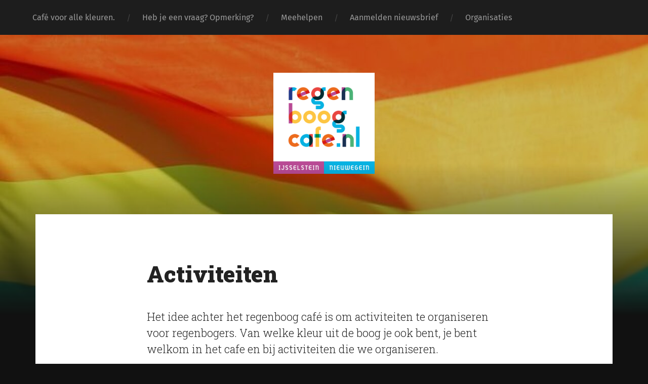

--- FILE ---
content_type: text/html; charset=UTF-8
request_url: https://regenboogcafe.nl/activiteiten/
body_size: 10989
content:
<!DOCTYPE html>

<html lang="en-US" class="no-js">

	<head>
		
		<meta http-equiv="content-type" content="text/html" charset="UTF-8" />
        <meta name="author" content="" />
		<meta name="viewport" content="width=device-width, initial-scale=1, viewport-fit=cover">
        
        <link rel="profile" href="http://gmpg.org/xfn/11">
		 
		<title>Activiteiten</title>
<meta name='robots' content='max-image-preview:large' />
<script>document.documentElement.className = document.documentElement.className.replace("no-js","js");</script>
<link rel="alternate" type="application/rss+xml" title=" &raquo; Feed" href="https://regenboogcafe.nl/feed/" />
<link rel="alternate" type="application/rss+xml" title=" &raquo; Comments Feed" href="https://regenboogcafe.nl/comments/feed/" />
<link rel="alternate" title="oEmbed (JSON)" type="application/json+oembed" href="https://regenboogcafe.nl/wp-json/oembed/1.0/embed?url=https%3A%2F%2Fregenboogcafe.nl%2Factiviteiten%2F" />
<link rel="alternate" title="oEmbed (XML)" type="text/xml+oembed" href="https://regenboogcafe.nl/wp-json/oembed/1.0/embed?url=https%3A%2F%2Fregenboogcafe.nl%2Factiviteiten%2F&#038;format=xml" />
<style id='wp-img-auto-sizes-contain-inline-css' type='text/css'>
img:is([sizes=auto i],[sizes^="auto," i]){contain-intrinsic-size:3000px 1500px}
/*# sourceURL=wp-img-auto-sizes-contain-inline-css */
</style>
<style id='wp-emoji-styles-inline-css' type='text/css'>

	img.wp-smiley, img.emoji {
		display: inline !important;
		border: none !important;
		box-shadow: none !important;
		height: 1em !important;
		width: 1em !important;
		margin: 0 0.07em !important;
		vertical-align: -0.1em !important;
		background: none !important;
		padding: 0 !important;
	}
/*# sourceURL=wp-emoji-styles-inline-css */
</style>
<link rel='stylesheet' id='wp-block-library-css' href='https://regenboogcafe.nl/wp-content/plugins/gutenberg/build/styles/block-library/style.css?ver=22.3.0' type='text/css' media='all' />
<style id='wp-block-columns-inline-css' type='text/css'>
.wp-block-columns{box-sizing:border-box;display:flex;flex-wrap:wrap!important}@media (min-width:782px){.wp-block-columns{flex-wrap:nowrap!important}}.wp-block-columns{align-items:normal!important}.wp-block-columns.are-vertically-aligned-top{align-items:flex-start}.wp-block-columns.are-vertically-aligned-center{align-items:center}.wp-block-columns.are-vertically-aligned-bottom{align-items:flex-end}@media (max-width:781px){.wp-block-columns:not(.is-not-stacked-on-mobile)>.wp-block-column{flex-basis:100%!important}}@media (min-width:782px){.wp-block-columns:not(.is-not-stacked-on-mobile)>.wp-block-column{flex-basis:0;flex-grow:1}.wp-block-columns:not(.is-not-stacked-on-mobile)>.wp-block-column[style*=flex-basis]{flex-grow:0}}.wp-block-columns.is-not-stacked-on-mobile{flex-wrap:nowrap!important}.wp-block-columns.is-not-stacked-on-mobile>.wp-block-column{flex-basis:0;flex-grow:1}.wp-block-columns.is-not-stacked-on-mobile>.wp-block-column[style*=flex-basis]{flex-grow:0}:where(.wp-block-columns){margin-bottom:1.75em}:where(.wp-block-columns.has-background){padding:1.25em 2.375em}.wp-block-column{flex-grow:1;min-width:0;overflow-wrap:break-word;word-break:break-word}.wp-block-column.is-vertically-aligned-top{align-self:flex-start}.wp-block-column.is-vertically-aligned-center{align-self:center}.wp-block-column.is-vertically-aligned-bottom{align-self:flex-end}.wp-block-column.is-vertically-aligned-stretch{align-self:stretch}.wp-block-column.is-vertically-aligned-bottom,.wp-block-column.is-vertically-aligned-center,.wp-block-column.is-vertically-aligned-top{width:100%}
/*# sourceURL=https://regenboogcafe.nl/wp-content/plugins/gutenberg/build/styles/block-library/columns/style.css */
</style>
<style id='wp-block-paragraph-inline-css' type='text/css'>
.is-small-text{font-size:.875em}.is-regular-text{font-size:1em}.is-large-text{font-size:2.25em}.is-larger-text{font-size:3em}.has-drop-cap:not(:focus):first-letter{float:left;font-size:8.4em;font-style:normal;font-weight:100;line-height:.68;margin:.05em .1em 0 0;text-transform:uppercase}body.rtl .has-drop-cap:not(:focus):first-letter{float:none;margin-left:.1em}p.has-drop-cap.has-background{overflow:hidden}:root :where(p.has-background){padding:1.25em 2.375em}:where(p.has-text-color:not(.has-link-color)) a{color:inherit}p.has-text-align-left[style*="writing-mode:vertical-lr"],p.has-text-align-right[style*="writing-mode:vertical-rl"]{rotate:180deg}
/*# sourceURL=https://regenboogcafe.nl/wp-content/plugins/gutenberg/build/styles/block-library/paragraph/style.css */
</style>
<style id='wp-block-image-inline-css' type='text/css'>
.wp-block-image>a,.wp-block-image>figure>a{display:inline-block}.wp-block-image img{box-sizing:border-box;height:auto;max-width:100%;vertical-align:bottom}@media not (prefers-reduced-motion){.wp-block-image img.hide{visibility:hidden}.wp-block-image img.show{animation:show-content-image .4s}}.wp-block-image[style*=border-radius] img,.wp-block-image[style*=border-radius]>a{border-radius:inherit}.wp-block-image.has-custom-border img{box-sizing:border-box}.wp-block-image.aligncenter{text-align:center}.wp-block-image.alignfull>a,.wp-block-image.alignwide>a{width:100%}.wp-block-image.alignfull img,.wp-block-image.alignwide img{height:auto;width:100%}.wp-block-image .aligncenter,.wp-block-image .alignleft,.wp-block-image .alignright,.wp-block-image.aligncenter,.wp-block-image.alignleft,.wp-block-image.alignright{display:table}.wp-block-image .aligncenter>figcaption,.wp-block-image .alignleft>figcaption,.wp-block-image .alignright>figcaption,.wp-block-image.aligncenter>figcaption,.wp-block-image.alignleft>figcaption,.wp-block-image.alignright>figcaption{caption-side:bottom;display:table-caption}.wp-block-image .alignleft{float:left;margin:.5em 1em .5em 0}.wp-block-image .alignright{float:right;margin:.5em 0 .5em 1em}.wp-block-image .aligncenter{margin-left:auto;margin-right:auto}.wp-block-image :where(figcaption){margin-bottom:1em;margin-top:.5em}.wp-block-image.is-style-circle-mask img{border-radius:9999px}@supports ((-webkit-mask-image:none) or (mask-image:none)) or (-webkit-mask-image:none){.wp-block-image.is-style-circle-mask img{border-radius:0;-webkit-mask-image:url('data:image/svg+xml;utf8,<svg viewBox="0 0 100 100" xmlns="http://www.w3.org/2000/svg"><circle cx="50" cy="50" r="50"/></svg>');mask-image:url('data:image/svg+xml;utf8,<svg viewBox="0 0 100 100" xmlns="http://www.w3.org/2000/svg"><circle cx="50" cy="50" r="50"/></svg>');mask-mode:alpha;-webkit-mask-position:center;mask-position:center;-webkit-mask-repeat:no-repeat;mask-repeat:no-repeat;-webkit-mask-size:contain;mask-size:contain}}:root :where(.wp-block-image.is-style-rounded img,.wp-block-image .is-style-rounded img){border-radius:9999px}.wp-block-image figure{margin:0}.wp-lightbox-container{display:flex;flex-direction:column;position:relative}.wp-lightbox-container img{cursor:zoom-in}.wp-lightbox-container img:hover+button{opacity:1}.wp-lightbox-container button{align-items:center;backdrop-filter:blur(16px) saturate(180%);background-color:#5a5a5a40;border:none;border-radius:4px;cursor:zoom-in;display:flex;height:20px;justify-content:center;opacity:0;padding:0;position:absolute;right:16px;text-align:center;top:16px;width:20px;z-index:100}@media not (prefers-reduced-motion){.wp-lightbox-container button{transition:opacity .2s ease}}.wp-lightbox-container button:focus-visible{outline:3px auto #5a5a5a40;outline:3px auto -webkit-focus-ring-color;outline-offset:3px}.wp-lightbox-container button:hover{cursor:pointer;opacity:1}.wp-lightbox-container button:focus{opacity:1}.wp-lightbox-container button:focus,.wp-lightbox-container button:hover,.wp-lightbox-container button:not(:hover):not(:active):not(.has-background){background-color:#5a5a5a40;border:none}.wp-lightbox-overlay{box-sizing:border-box;cursor:zoom-out;height:100vh;left:0;overflow:hidden;position:fixed;top:0;visibility:hidden;width:100%;z-index:100000}.wp-lightbox-overlay .close-button{align-items:center;cursor:pointer;display:flex;justify-content:center;min-height:40px;min-width:40px;padding:0;position:absolute;right:calc(env(safe-area-inset-right) + 16px);top:calc(env(safe-area-inset-top) + 16px);z-index:5000000}.wp-lightbox-overlay .close-button:focus,.wp-lightbox-overlay .close-button:hover,.wp-lightbox-overlay .close-button:not(:hover):not(:active):not(.has-background){background:none;border:none}.wp-lightbox-overlay .lightbox-image-container{height:var(--wp--lightbox-container-height);left:50%;overflow:hidden;position:absolute;top:50%;transform:translate(-50%,-50%);transform-origin:top left;width:var(--wp--lightbox-container-width);z-index:9999999999}.wp-lightbox-overlay .wp-block-image{align-items:center;box-sizing:border-box;display:flex;height:100%;justify-content:center;margin:0;position:relative;transform-origin:0 0;width:100%;z-index:3000000}.wp-lightbox-overlay .wp-block-image img{height:var(--wp--lightbox-image-height);min-height:var(--wp--lightbox-image-height);min-width:var(--wp--lightbox-image-width);width:var(--wp--lightbox-image-width)}.wp-lightbox-overlay .wp-block-image figcaption{display:none}.wp-lightbox-overlay button{background:none;border:none}.wp-lightbox-overlay .scrim{background-color:#fff;height:100%;opacity:.9;position:absolute;width:100%;z-index:2000000}.wp-lightbox-overlay.active{visibility:visible}@media not (prefers-reduced-motion){.wp-lightbox-overlay.active{animation:turn-on-visibility .25s both}.wp-lightbox-overlay.active img{animation:turn-on-visibility .35s both}.wp-lightbox-overlay.show-closing-animation:not(.active){animation:turn-off-visibility .35s both}.wp-lightbox-overlay.show-closing-animation:not(.active) img{animation:turn-off-visibility .25s both}.wp-lightbox-overlay.zoom.active{animation:none;opacity:1;visibility:visible}.wp-lightbox-overlay.zoom.active .lightbox-image-container{animation:lightbox-zoom-in .4s}.wp-lightbox-overlay.zoom.active .lightbox-image-container img{animation:none}.wp-lightbox-overlay.zoom.active .scrim{animation:turn-on-visibility .4s forwards}.wp-lightbox-overlay.zoom.show-closing-animation:not(.active){animation:none}.wp-lightbox-overlay.zoom.show-closing-animation:not(.active) .lightbox-image-container{animation:lightbox-zoom-out .4s}.wp-lightbox-overlay.zoom.show-closing-animation:not(.active) .lightbox-image-container img{animation:none}.wp-lightbox-overlay.zoom.show-closing-animation:not(.active) .scrim{animation:turn-off-visibility .4s forwards}}@keyframes show-content-image{0%{visibility:hidden}99%{visibility:hidden}to{visibility:visible}}@keyframes turn-on-visibility{0%{opacity:0}to{opacity:1}}@keyframes turn-off-visibility{0%{opacity:1;visibility:visible}99%{opacity:0;visibility:visible}to{opacity:0;visibility:hidden}}@keyframes lightbox-zoom-in{0%{transform:translate(calc((-100vw + var(--wp--lightbox-scrollbar-width))/2 + var(--wp--lightbox-initial-left-position)),calc(-50vh + var(--wp--lightbox-initial-top-position))) scale(var(--wp--lightbox-scale))}to{transform:translate(-50%,-50%) scale(1)}}@keyframes lightbox-zoom-out{0%{transform:translate(-50%,-50%) scale(1);visibility:visible}99%{visibility:visible}to{transform:translate(calc((-100vw + var(--wp--lightbox-scrollbar-width))/2 + var(--wp--lightbox-initial-left-position)),calc(-50vh + var(--wp--lightbox-initial-top-position))) scale(var(--wp--lightbox-scale));visibility:hidden}}
/*# sourceURL=https://regenboogcafe.nl/wp-content/plugins/gutenberg/build/styles/block-library/image/style.css */
</style>
<style id='global-styles-inline-css' type='text/css'>
:root{--wp--preset--aspect-ratio--square: 1;--wp--preset--aspect-ratio--4-3: 4/3;--wp--preset--aspect-ratio--3-4: 3/4;--wp--preset--aspect-ratio--3-2: 3/2;--wp--preset--aspect-ratio--2-3: 2/3;--wp--preset--aspect-ratio--16-9: 16/9;--wp--preset--aspect-ratio--9-16: 9/16;--wp--preset--color--black: #222;--wp--preset--color--cyan-bluish-gray: #abb8c3;--wp--preset--color--white: #fff;--wp--preset--color--pale-pink: #f78da7;--wp--preset--color--vivid-red: #cf2e2e;--wp--preset--color--luminous-vivid-orange: #ff6900;--wp--preset--color--luminous-vivid-amber: #fcb900;--wp--preset--color--light-green-cyan: #7bdcb5;--wp--preset--color--vivid-green-cyan: #00d084;--wp--preset--color--pale-cyan-blue: #8ed1fc;--wp--preset--color--vivid-cyan-blue: #0693e3;--wp--preset--color--vivid-purple: #9b51e0;--wp--preset--color--accent: #c82a03;--wp--preset--color--dark-gray: #444;--wp--preset--color--medium-gray: #666;--wp--preset--color--light-gray: #888;--wp--preset--gradient--vivid-cyan-blue-to-vivid-purple: linear-gradient(135deg,rgb(6,147,227) 0%,rgb(155,81,224) 100%);--wp--preset--gradient--light-green-cyan-to-vivid-green-cyan: linear-gradient(135deg,rgb(122,220,180) 0%,rgb(0,208,130) 100%);--wp--preset--gradient--luminous-vivid-amber-to-luminous-vivid-orange: linear-gradient(135deg,rgb(252,185,0) 0%,rgb(255,105,0) 100%);--wp--preset--gradient--luminous-vivid-orange-to-vivid-red: linear-gradient(135deg,rgb(255,105,0) 0%,rgb(207,46,46) 100%);--wp--preset--gradient--very-light-gray-to-cyan-bluish-gray: linear-gradient(135deg,rgb(238,238,238) 0%,rgb(169,184,195) 100%);--wp--preset--gradient--cool-to-warm-spectrum: linear-gradient(135deg,rgb(74,234,220) 0%,rgb(151,120,209) 20%,rgb(207,42,186) 40%,rgb(238,44,130) 60%,rgb(251,105,98) 80%,rgb(254,248,76) 100%);--wp--preset--gradient--blush-light-purple: linear-gradient(135deg,rgb(255,206,236) 0%,rgb(152,150,240) 100%);--wp--preset--gradient--blush-bordeaux: linear-gradient(135deg,rgb(254,205,165) 0%,rgb(254,45,45) 50%,rgb(107,0,62) 100%);--wp--preset--gradient--luminous-dusk: linear-gradient(135deg,rgb(255,203,112) 0%,rgb(199,81,192) 50%,rgb(65,88,208) 100%);--wp--preset--gradient--pale-ocean: linear-gradient(135deg,rgb(255,245,203) 0%,rgb(182,227,212) 50%,rgb(51,167,181) 100%);--wp--preset--gradient--electric-grass: linear-gradient(135deg,rgb(202,248,128) 0%,rgb(113,206,126) 100%);--wp--preset--gradient--midnight: linear-gradient(135deg,rgb(2,3,129) 0%,rgb(40,116,252) 100%);--wp--preset--font-size--small: 18px;--wp--preset--font-size--medium: 20px;--wp--preset--font-size--large: 25px;--wp--preset--font-size--x-large: 42px;--wp--preset--font-size--normal: 21px;--wp--preset--font-size--larger: 30px;--wp--preset--spacing--20: 0.44rem;--wp--preset--spacing--30: 0.67rem;--wp--preset--spacing--40: 1rem;--wp--preset--spacing--50: 1.5rem;--wp--preset--spacing--60: 2.25rem;--wp--preset--spacing--70: 3.38rem;--wp--preset--spacing--80: 5.06rem;--wp--preset--shadow--natural: 6px 6px 9px rgba(0, 0, 0, 0.2);--wp--preset--shadow--deep: 12px 12px 50px rgba(0, 0, 0, 0.4);--wp--preset--shadow--sharp: 6px 6px 0px rgba(0, 0, 0, 0.2);--wp--preset--shadow--outlined: 6px 6px 0px -3px rgb(255, 255, 255), 6px 6px rgb(0, 0, 0);--wp--preset--shadow--crisp: 6px 6px 0px rgb(0, 0, 0);}:where(.is-layout-flex){gap: 0.5em;}:where(.is-layout-grid){gap: 0.5em;}body .is-layout-flex{display: flex;}.is-layout-flex{flex-wrap: wrap;align-items: center;}.is-layout-flex > :is(*, div){margin: 0;}body .is-layout-grid{display: grid;}.is-layout-grid > :is(*, div){margin: 0;}:where(.wp-block-columns.is-layout-flex){gap: 2em;}:where(.wp-block-columns.is-layout-grid){gap: 2em;}:where(.wp-block-post-template.is-layout-flex){gap: 1.25em;}:where(.wp-block-post-template.is-layout-grid){gap: 1.25em;}.has-black-color{color: var(--wp--preset--color--black) !important;}.has-cyan-bluish-gray-color{color: var(--wp--preset--color--cyan-bluish-gray) !important;}.has-white-color{color: var(--wp--preset--color--white) !important;}.has-pale-pink-color{color: var(--wp--preset--color--pale-pink) !important;}.has-vivid-red-color{color: var(--wp--preset--color--vivid-red) !important;}.has-luminous-vivid-orange-color{color: var(--wp--preset--color--luminous-vivid-orange) !important;}.has-luminous-vivid-amber-color{color: var(--wp--preset--color--luminous-vivid-amber) !important;}.has-light-green-cyan-color{color: var(--wp--preset--color--light-green-cyan) !important;}.has-vivid-green-cyan-color{color: var(--wp--preset--color--vivid-green-cyan) !important;}.has-pale-cyan-blue-color{color: var(--wp--preset--color--pale-cyan-blue) !important;}.has-vivid-cyan-blue-color{color: var(--wp--preset--color--vivid-cyan-blue) !important;}.has-vivid-purple-color{color: var(--wp--preset--color--vivid-purple) !important;}.has-black-background-color{background-color: var(--wp--preset--color--black) !important;}.has-cyan-bluish-gray-background-color{background-color: var(--wp--preset--color--cyan-bluish-gray) !important;}.has-white-background-color{background-color: var(--wp--preset--color--white) !important;}.has-pale-pink-background-color{background-color: var(--wp--preset--color--pale-pink) !important;}.has-vivid-red-background-color{background-color: var(--wp--preset--color--vivid-red) !important;}.has-luminous-vivid-orange-background-color{background-color: var(--wp--preset--color--luminous-vivid-orange) !important;}.has-luminous-vivid-amber-background-color{background-color: var(--wp--preset--color--luminous-vivid-amber) !important;}.has-light-green-cyan-background-color{background-color: var(--wp--preset--color--light-green-cyan) !important;}.has-vivid-green-cyan-background-color{background-color: var(--wp--preset--color--vivid-green-cyan) !important;}.has-pale-cyan-blue-background-color{background-color: var(--wp--preset--color--pale-cyan-blue) !important;}.has-vivid-cyan-blue-background-color{background-color: var(--wp--preset--color--vivid-cyan-blue) !important;}.has-vivid-purple-background-color{background-color: var(--wp--preset--color--vivid-purple) !important;}.has-black-border-color{border-color: var(--wp--preset--color--black) !important;}.has-cyan-bluish-gray-border-color{border-color: var(--wp--preset--color--cyan-bluish-gray) !important;}.has-white-border-color{border-color: var(--wp--preset--color--white) !important;}.has-pale-pink-border-color{border-color: var(--wp--preset--color--pale-pink) !important;}.has-vivid-red-border-color{border-color: var(--wp--preset--color--vivid-red) !important;}.has-luminous-vivid-orange-border-color{border-color: var(--wp--preset--color--luminous-vivid-orange) !important;}.has-luminous-vivid-amber-border-color{border-color: var(--wp--preset--color--luminous-vivid-amber) !important;}.has-light-green-cyan-border-color{border-color: var(--wp--preset--color--light-green-cyan) !important;}.has-vivid-green-cyan-border-color{border-color: var(--wp--preset--color--vivid-green-cyan) !important;}.has-pale-cyan-blue-border-color{border-color: var(--wp--preset--color--pale-cyan-blue) !important;}.has-vivid-cyan-blue-border-color{border-color: var(--wp--preset--color--vivid-cyan-blue) !important;}.has-vivid-purple-border-color{border-color: var(--wp--preset--color--vivid-purple) !important;}.has-vivid-cyan-blue-to-vivid-purple-gradient-background{background: var(--wp--preset--gradient--vivid-cyan-blue-to-vivid-purple) !important;}.has-light-green-cyan-to-vivid-green-cyan-gradient-background{background: var(--wp--preset--gradient--light-green-cyan-to-vivid-green-cyan) !important;}.has-luminous-vivid-amber-to-luminous-vivid-orange-gradient-background{background: var(--wp--preset--gradient--luminous-vivid-amber-to-luminous-vivid-orange) !important;}.has-luminous-vivid-orange-to-vivid-red-gradient-background{background: var(--wp--preset--gradient--luminous-vivid-orange-to-vivid-red) !important;}.has-very-light-gray-to-cyan-bluish-gray-gradient-background{background: var(--wp--preset--gradient--very-light-gray-to-cyan-bluish-gray) !important;}.has-cool-to-warm-spectrum-gradient-background{background: var(--wp--preset--gradient--cool-to-warm-spectrum) !important;}.has-blush-light-purple-gradient-background{background: var(--wp--preset--gradient--blush-light-purple) !important;}.has-blush-bordeaux-gradient-background{background: var(--wp--preset--gradient--blush-bordeaux) !important;}.has-luminous-dusk-gradient-background{background: var(--wp--preset--gradient--luminous-dusk) !important;}.has-pale-ocean-gradient-background{background: var(--wp--preset--gradient--pale-ocean) !important;}.has-electric-grass-gradient-background{background: var(--wp--preset--gradient--electric-grass) !important;}.has-midnight-gradient-background{background: var(--wp--preset--gradient--midnight) !important;}.has-small-font-size{font-size: var(--wp--preset--font-size--small) !important;}.has-medium-font-size{font-size: var(--wp--preset--font-size--medium) !important;}.has-large-font-size{font-size: var(--wp--preset--font-size--large) !important;}.has-x-large-font-size{font-size: var(--wp--preset--font-size--x-large) !important;}
:where(.wp-block-columns.is-layout-flex){gap: 2em;}:where(.wp-block-columns.is-layout-grid){gap: 2em;}
/*# sourceURL=global-styles-inline-css */
</style>
<style id='core-block-supports-inline-css' type='text/css'>
.wp-container-core-columns-is-layout-9d6595d7{flex-wrap:nowrap;}
/*# sourceURL=core-block-supports-inline-css */
</style>

<style id='classic-theme-styles-inline-css' type='text/css'>
.wp-block-button__link{background-color:#32373c;border-radius:9999px;box-shadow:none;color:#fff;font-size:1.125em;padding:calc(.667em + 2px) calc(1.333em + 2px);text-decoration:none}.wp-block-file__button{background:#32373c;color:#fff}.wp-block-accordion-heading{margin:0}.wp-block-accordion-heading__toggle{background-color:inherit!important;color:inherit!important}.wp-block-accordion-heading__toggle:not(:focus-visible){outline:none}.wp-block-accordion-heading__toggle:focus,.wp-block-accordion-heading__toggle:hover{background-color:inherit!important;border:none;box-shadow:none;color:inherit;padding:var(--wp--preset--spacing--20,1em) 0;text-decoration:none}.wp-block-accordion-heading__toggle:focus-visible{outline:auto;outline-offset:0}
/*# sourceURL=https://regenboogcafe.nl/wp-content/plugins/gutenberg/build/styles/block-library/classic.css */
</style>
<link rel='stylesheet' id='contact-form-7-css' href='https://regenboogcafe.nl/wp-content/plugins/contact-form-7/includes/css/styles.css?ver=6.1.4' type='text/css' media='all' />
<link rel='stylesheet' id='garfunkel_googleFonts-css' href='https://regenboogcafe.nl/wp-content/themes/garfunkel/assets/css/fonts.css?ver=6.9' type='text/css' media='all' />
<link rel='stylesheet' id='garfunkel_genericons-css' href='https://regenboogcafe.nl/wp-content/themes/garfunkel/assets/css/genericons.min.css?ver=6.9' type='text/css' media='all' />
<link rel='stylesheet' id='garfunkel_style-css' href='https://regenboogcafe.nl/wp-content/themes/garfunkel/style.css?ver=2.1.2' type='text/css' media='all' />
<script type="text/javascript" src="https://regenboogcafe.nl/wp-includes/js/jquery/jquery.min.js?ver=3.7.1" id="jquery-core-js"></script>
<script type="text/javascript" src="https://regenboogcafe.nl/wp-includes/js/jquery/jquery-migrate.min.js?ver=3.4.1" id="jquery-migrate-js"></script>
<script type="text/javascript" src="https://regenboogcafe.nl/wp-content/themes/garfunkel/assets/js/flexslider.js?ver=6.9" id="garfunkel_flexslider-js"></script>
<link rel="https://api.w.org/" href="https://regenboogcafe.nl/wp-json/" /><link rel="alternate" title="JSON" type="application/json" href="https://regenboogcafe.nl/wp-json/wp/v2/pages/23" /><link rel="EditURI" type="application/rsd+xml" title="RSD" href="https://regenboogcafe.nl/xmlrpc.php?rsd" />
<meta name="generator" content="WordPress 6.9" />
<link rel="canonical" href="https://regenboogcafe.nl/activiteiten/" />
<link rel='shortlink' href='https://regenboogcafe.nl/?p=23' />
		<!-- Custom Logo: hide header text -->
		<style id="custom-logo-css" type="text/css">
			.site-title, .site-description {
				position: absolute;
				clip-path: inset(50%);
			}
		</style>
			<link rel="preconnect" href="https://fonts.googleapis.com">
	<link rel="preconnect" href="https://fonts.gstatic.com">
	<link href='https://fonts.googleapis.com/css2?display=swap&family=Roboto+Slab:wght@300;400;900' rel='stylesheet'><!--Customizer CSS--><style type="text/css">body a { color:#c82a03; }body a:hover { color:#c82a03; }.blog-title a:hover { color:#c82a03; }.menu-social a:hover { background-color:#c82a03; }.sticky.post .is-sticky { background-color:#c82a03; }.sticky.post .is-sticky:before { border-top-color:#c82a03; }.sticky.post .is-sticky:before { border-left-color:#c82a03; }.sticky.post .is-sticky:after { border-top-color:#c82a03; }.sticky.post .is-sticky:after { border-right-color:#c82a03; }.post-title a:hover { color:#c82a03; }.post-quote { background:#c82a03; }.post-link { background:#c82a03; }.post-content a { color:#c82a03; }.post-content a:hover { color:#c82a03; }.post-content fieldset legend { background:#c82a03; }.post-content input[type="button"]:hover { background:#c82a03; }.post-content input[type="reset"]:hover { background:#c82a03; }.post-content input[type="submit"]:hover { background:#c82a03; }.post-content .has-accent-color { color:#c82a03; }.post-content .has-accent-background-color { background-color:#c82a03; }.post-nav-fixed a:hover { background:#c82a03; }.tab-post-meta .post-nav a:hover h4 { color:#c82a03; }.post-info-items a:hover { color:#c82a03; }.page-links a { color:#c82a03; }.page-links a:hover { background:#c82a03; }.author-name a:hover { color:#c82a03; }.content-by { color:#c82a03; }.author-content a:hover .title { color:#c82a03; }.author-content a:hover .post-icon { background:#c82a03; }.comment-notes a { color:#c82a03; }.comment-notes a:hover { color:#c82a03; }.content #respond input[type="submit"] { background-color:#c82a03; }.comment-header h4 a { color:#c82a03; }.bypostauthor > .comment:before { background:#c82a03; }.comment-actions a:hover { color:#c82a03; }#cancel-comment-reply-link { color:#c82a03; }#cancel-comment-reply-link:hover { color:#c82a03; }.comments-nav a:hover { color:#c82a03; }.widget-title a { color:#c82a03; }.widget-title a:hover { color:#c82a03; }.widget_text a { color:#c82a03; }.widget_text a:hover { color:#c82a03; }.widget_rss li a:hover { color:#c82a03; }.widget_archive li a:hover { color:#c82a03; }.widget_meta li a:hover { color:#c82a03; }.widget_pages li a:hover { color:#c82a03; }.widget_links li a:hover { color:#c82a03; }.widget_categories li a:hover { color:#c82a03; }.widget_rss .widget-content ul a.rsswidget:hover { color:#c82a03; }#wp-calendar a { color:#c82a03; }#wp-calendar a:hover { color:#c82a03; }#wp-calendar thead { color:#c82a03; }#wp-calendar tfoot a:hover { color:#c82a03; }.tagcloud a:hover { background:#c82a03; }.widget_garfunkel_recent_posts a:hover .title { color:#c82a03; }.widget_garfunkel_recent_posts a:hover .post-icon { background:#c82a03; }.widget_garfunkel_recent_comments a:hover .title { color:#c82a03; }.widget_garfunkel_recent_comments a:hover .post-icon { background:#c82a03; }.mobile-menu a:hover { background:#c82a03; }.mobile-menu-container .menu-social a:hover { background:#c82a03; }</style><!--/Customizer CSS--><meta name="generator" content="Elementor 3.33.2; features: e_font_icon_svg, additional_custom_breakpoints; settings: css_print_method-external, google_font-enabled, font_display-swap">
			<style>
				.e-con.e-parent:nth-of-type(n+4):not(.e-lazyloaded):not(.e-no-lazyload),
				.e-con.e-parent:nth-of-type(n+4):not(.e-lazyloaded):not(.e-no-lazyload) * {
					background-image: none !important;
				}
				@media screen and (max-height: 1024px) {
					.e-con.e-parent:nth-of-type(n+3):not(.e-lazyloaded):not(.e-no-lazyload),
					.e-con.e-parent:nth-of-type(n+3):not(.e-lazyloaded):not(.e-no-lazyload) * {
						background-image: none !important;
					}
				}
				@media screen and (max-height: 640px) {
					.e-con.e-parent:nth-of-type(n+2):not(.e-lazyloaded):not(.e-no-lazyload),
					.e-con.e-parent:nth-of-type(n+2):not(.e-lazyloaded):not(.e-no-lazyload) * {
						background-image: none !important;
					}
				}
			</style>
			<link rel="icon" href="https://regenboogcafe.nl/wp-content/uploads/2024/06/cropped-Afbeelding2-1-32x32.png" sizes="32x32" />
<link rel="icon" href="https://regenboogcafe.nl/wp-content/uploads/2024/06/cropped-Afbeelding2-1-192x192.png" sizes="192x192" />
<link rel="apple-touch-icon" href="https://regenboogcafe.nl/wp-content/uploads/2024/06/cropped-Afbeelding2-1-180x180.png" />
<meta name="msapplication-TileImage" content="https://regenboogcafe.nl/wp-content/uploads/2024/06/cropped-Afbeelding2-1-270x270.png" />
	<style id="egf-frontend-styles" type="text/css">
		p {color: #222;font-family: 'Roboto Slab', sans-serif;font-style: normal;font-weight: 300;text-decoration: none;text-transform: none;} h1 {color: #ca2017;font-family: 'Roboto Slab', sans-serif;font-style: normal;font-weight: 900;text-decoration: none;text-transform: none;} h2 {color: #ca2017;font-family: 'Roboto Slab', sans-serif;font-style: normal;font-weight: 900;text-decoration: none;text-transform: none;} h3 {color: #ca2017;font-family: 'Roboto Slab', sans-serif;font-style: normal;font-weight: 900;} h4 {color: #ca2017;font-family: 'Roboto Slab', sans-serif;font-style: normal;font-weight: 900;} h5 {font-family: 'Roboto Slab', sans-serif;font-style: normal;font-weight: 400;} h6 {font-family: 'Roboto Slab', sans-serif;font-style: normal;font-weight: 400;} 	</style>
		
	</head>
    
    <body class="wp-singular page-template-default page page-id-23 wp-custom-logo wp-theme-garfunkel no-featured-image single-post elementor-default elementor-kit-663">

			
		<div class="navigation">
		
			<div class="section-inner">
				
				<ul class="main-menu">
				
					<li id="menu-item-63" class="menu-item menu-item-type-post_type menu-item-object-page menu-item-home menu-item-63"><a href="https://regenboogcafe.nl/">Café voor alle kleuren.</a></li>
<li id="menu-item-64" class="menu-item menu-item-type-post_type menu-item-object-page menu-item-64"><a href="https://regenboogcafe.nl/heb-je-een-vraag-opmerking/">Heb je een vraag? Opmerking?</a></li>
<li id="menu-item-66" class="menu-item menu-item-type-post_type menu-item-object-page menu-item-66"><a href="https://regenboogcafe.nl/meehelpen/">Meehelpen</a></li>
<li id="menu-item-80" class="menu-item menu-item-type-post_type menu-item-object-page menu-item-80"><a href="https://regenboogcafe.nl/aanmelden-nieuwsbrief/">Aanmelden nieuwsbrief</a></li>
<li id="menu-item-215" class="menu-item menu-item-type-post_type menu-item-object-page menu-item-215"><a href="https://regenboogcafe.nl/organisaties/">Organisaties</a></li>
											
				</ul><!-- .main-menu -->

				<div class="menu-social-desktop">
									</div><!-- .menu-social-desktop -->
			 
			</div><!-- .section-inner -->
			
			<div class="mobile-menu-container">
			
				<ul class="mobile-menu">
					<li id="menu-item-63" class="menu-item menu-item-type-post_type menu-item-object-page menu-item-home menu-item-63"><a href="https://regenboogcafe.nl/">Café voor alle kleuren.</a></li>
<li id="menu-item-64" class="menu-item menu-item-type-post_type menu-item-object-page menu-item-64"><a href="https://regenboogcafe.nl/heb-je-een-vraag-opmerking/">Heb je een vraag? Opmerking?</a></li>
<li id="menu-item-66" class="menu-item menu-item-type-post_type menu-item-object-page menu-item-66"><a href="https://regenboogcafe.nl/meehelpen/">Meehelpen</a></li>
<li id="menu-item-80" class="menu-item menu-item-type-post_type menu-item-object-page menu-item-80"><a href="https://regenboogcafe.nl/aanmelden-nieuwsbrief/">Aanmelden nieuwsbrief</a></li>
<li id="menu-item-215" class="menu-item menu-item-type-post_type menu-item-object-page menu-item-215"><a href="https://regenboogcafe.nl/organisaties/">Organisaties</a></li>
				</ul><!-- .mobile-menu -->
				
				<div class="menu-social-mobile">
									</div><!-- .menu-social-mobile -->
										
			</div><!-- .mobile-menu-container -->
				 			
		</div><!-- .navigation -->
		
		<header class="title-section">

						
			<div class="bg-image master" style="background-image: url( https://regenboogcafe.nl/wp-content/uploads/2023/03/cropped-uitsnede-vlag-RGB.jpg );"></div>
			
			<div class="bg-shader master"></div>
		
			<div class="section-inner">
			
				<div class="toggle-container">
			
					<a class="nav-toggle group" href="#">
				
						<div class="bars">
							<div class="bar"></div>
							<div class="bar"></div>
							<div class="bar"></div>
						</div>
						
						<p>
							<span class="menu">Menu</span>
							<span class="close">Close</span>
						</p>
					
					</a>
				
				</div><!-- .toggle-container -->

				
					<div class="blog-logo">
						<a class="logo" href="https://regenboogcafe.nl/" rel="home">
							<img src="https://regenboogcafe.nl/wp-content/uploads/2024/06/cropped-Afbeelding2-1.png">
							<span class="screen-reader-text"></span>
						</a>
					</div>
		
							
			</div><!-- .section-inner -->
		
		</header><!-- .title-section -->
<div class="wrapper">

											
	<div class="wrapper-inner section-inner group thin">
	
		<div class="content">
												        
										
					<article id="post-23" class="post post-23 page type-page status-publish hentry">

												
						<div class="post-inner">
						
							<div class="post-header">

																
								<h1 class="post-title">Activiteiten</h1>								
							</div><!-- .post-header -->
																										
							<div class="post-content entry-content">

								
<p>Het idee achter het regenboog café is om activiteiten te organiseren voor regenbogers. Van welke kleur uit de boog je ook bent, je bent welkom in het cafe en bij activiteiten die we organiseren. </p>



<p>Sinds september 2022 organiseren we zo ongeveer om de zes weken een café.<br>Gezelligheid en kennismaken staat voorop.<br>Maar er is meer: <br>Soms is er tijdens het café een  muzikaal of theatraal optreden. <br>Soms is er een kort moment informatie.</p>



<p>Voor een indruk,  de afgelopen cafés:</p>



<div class="wp-block-columns is-layout-flex wp-container-core-columns-is-layout-9d6595d7 wp-block-columns-is-layout-flex">
<div class="wp-block-column is-layout-flow wp-block-column-is-layout-flow" style="flex-basis:25%">
<figure class="wp-block-image size-large"><img fetchpriority="high" decoding="async" width="722" height="1024" src="https://regenboogcafe.nl/wp-content/uploads/2023/12/A5-flyer_RBG-IJsselstein_roze-blauw-1-722x1024.jpeg" alt="" class="wp-image-449" srcset="https://regenboogcafe.nl/wp-content/uploads/2023/12/A5-flyer_RBG-IJsselstein_roze-blauw-1-722x1024.jpeg 722w, https://regenboogcafe.nl/wp-content/uploads/2023/12/A5-flyer_RBG-IJsselstein_roze-blauw-1-211x300.jpeg 211w, https://regenboogcafe.nl/wp-content/uploads/2023/12/A5-flyer_RBG-IJsselstein_roze-blauw-1-768x1090.jpeg 768w, https://regenboogcafe.nl/wp-content/uploads/2023/12/A5-flyer_RBG-IJsselstein_roze-blauw-1.jpeg 840w" sizes="(max-width: 722px) 100vw, 722px" /></figure>
</div>



<div class="wp-block-column is-layout-flow wp-block-column-is-layout-flow" style="flex-basis:50%">
<p><strong>15 december 2023</strong><br>&#8220;Roze in Blauw&#8221; was op deze avond onze gast. Een korte uitleg over wie zij zijn en wat zij kunnen betekenen voor de maatschappij en voor de lhbti&#8217;s ers in het bijzonder. Waar kunnen zij hulp bieden als er problemen zijn? Hoe makkelijk zijn ze bereikbaar? <a href="https://www.politie.nl/informatie/contact-met-roze-in-blauw.html">https://www.politie.nl/informatie/contact-met-roze-in-blauw.html</a></p>
</div>



<div class="wp-block-column is-layout-flow wp-block-column-is-layout-flow" style="flex-basis:25%">
<figure class="wp-block-image size-large"><img decoding="async" width="768" height="1024" src="https://regenboogcafe.nl/wp-content/uploads/2023/12/Afbeelding-van-WhatsApp-op-2023-12-16-om-10.15.24_6448627c-768x1024.jpg" alt="" class="wp-image-450" srcset="https://regenboogcafe.nl/wp-content/uploads/2023/12/Afbeelding-van-WhatsApp-op-2023-12-16-om-10.15.24_6448627c-768x1024.jpg 768w, https://regenboogcafe.nl/wp-content/uploads/2023/12/Afbeelding-van-WhatsApp-op-2023-12-16-om-10.15.24_6448627c-225x300.jpg 225w, https://regenboogcafe.nl/wp-content/uploads/2023/12/Afbeelding-van-WhatsApp-op-2023-12-16-om-10.15.24_6448627c-1152x1536.jpg 1152w, https://regenboogcafe.nl/wp-content/uploads/2023/12/Afbeelding-van-WhatsApp-op-2023-12-16-om-10.15.24_6448627c-1140x1520.jpg 1140w, https://regenboogcafe.nl/wp-content/uploads/2023/12/Afbeelding-van-WhatsApp-op-2023-12-16-om-10.15.24_6448627c.jpg 1530w" sizes="(max-width: 768px) 100vw, 768px" /></figure>
</div>
</div>



<div class="wp-block-columns is-layout-flex wp-container-core-columns-is-layout-9d6595d7 wp-block-columns-is-layout-flex">
<div class="wp-block-column is-layout-flow wp-block-column-is-layout-flow" style="flex-basis:25%">
<figure class="wp-block-image size-large"><img decoding="async" width="730" height="1024" src="https://regenboogcafe.nl/wp-content/uploads/2023/12/BWBB-Ijsselstein-Flyer-A5-voorkant-3mm-DEF-1-730x1024.jpeg" alt="" class="wp-image-453" srcset="https://regenboogcafe.nl/wp-content/uploads/2023/12/BWBB-Ijsselstein-Flyer-A5-voorkant-3mm-DEF-1-730x1024.jpeg 730w, https://regenboogcafe.nl/wp-content/uploads/2023/12/BWBB-Ijsselstein-Flyer-A5-voorkant-3mm-DEF-1-214x300.jpeg 214w, https://regenboogcafe.nl/wp-content/uploads/2023/12/BWBB-Ijsselstein-Flyer-A5-voorkant-3mm-DEF-1-768x1077.jpeg 768w, https://regenboogcafe.nl/wp-content/uploads/2023/12/BWBB-Ijsselstein-Flyer-A5-voorkant-3mm-DEF-1-1095x1536.jpeg 1095w, https://regenboogcafe.nl/wp-content/uploads/2023/12/BWBB-Ijsselstein-Flyer-A5-voorkant-3mm-DEF-1-1140x1599.jpeg 1140w, https://regenboogcafe.nl/wp-content/uploads/2023/12/BWBB-Ijsselstein-Flyer-A5-voorkant-3mm-DEF-1.jpeg 1213w" sizes="(max-width: 730px) 100vw, 730px" /></figure>
</div>



<div class="wp-block-column is-layout-flow wp-block-column-is-layout-flow" style="flex-basis:50%">
<p><strong>28 oktober 2023:</strong><br>Een voorstelling. Boys won&#8217;t be boys verzorgde in de theaterzaal van Pantalone een spetterende voorstelling. Persoonlijk verhalen theatraal vormgegeven. Na afloop onder het genot van een drankje nog flink nagepraat.</p>
</div>



<div class="wp-block-column is-layout-flow wp-block-column-is-layout-flow" style="flex-basis:25%">
<figure class="wp-block-image size-large"><img loading="lazy" decoding="async" width="921" height="1024" src="https://regenboogcafe.nl/wp-content/uploads/2023/12/groep_011-921x1024.jpg" alt="" class="wp-image-452" srcset="https://regenboogcafe.nl/wp-content/uploads/2023/12/groep_011-921x1024.jpg 921w, https://regenboogcafe.nl/wp-content/uploads/2023/12/groep_011-270x300.jpg 270w, https://regenboogcafe.nl/wp-content/uploads/2023/12/groep_011-768x854.jpg 768w, https://regenboogcafe.nl/wp-content/uploads/2023/12/groep_011-1382x1536.jpg 1382w, https://regenboogcafe.nl/wp-content/uploads/2023/12/groep_011-1842x2048.jpg 1842w, https://regenboogcafe.nl/wp-content/uploads/2023/12/groep_011-1140x1267.jpg 1140w" sizes="(max-width: 921px) 100vw, 921px" /></figure>
</div>
</div>



<p><strong>12 september 2023:</strong><br>Een Braziliaans getinte avond met Latin muziek en een animeerde gitarist. Paulinho Paes speelde virtuoos op zijn gitaar en vertelde over de achtergrond bij zijn keuze voor deze muziek.</p>



<p><strong>20 juni 2023:</strong><br>Een avondje swingen. De ruimte in discostemming gebracht met kitscherige versiersels en een setje discolicht. Een diskjockey verzorgde de muziek. Tot sluitingstijd werd er gedanst.</p>



<p><strong>12 mei 2023:</strong><br>De avond werd opgeluisterd met een optreden van de IJsselsteinse band &#8220;Schemer&#8221;. Zij schrijven hun liedjes zelf.  Mooie luisterliedjes maar ook wat steviger werk.</p>



<p><strong>24 maart 2023:</strong><br>Optreden van dansgroep AYA met de voorstelling Tinten met een discussie na afloop over discriminatie.</p>



<p><strong>20 januari 2023:</strong><br>Met z&#8217;n allen een toast op het nieuwe jaar!<br>Een korte uitleg over genderdysforie. Wat is het en wat zijn de wegen die je kunt bewandelen. Na de informatie werd er door sommigen apart nog flink nagesproken over het onderwerp.</p>



<p><strong>9 december</strong> <strong>2022:</strong><br>Een gezellig café met een kleine modeshow. Modeontwerper Marijn Abel had met een aantal geïnteresseerden tijdens een workshop,  persoonlijke kleding gemaakt. Daarna vertelde hij over zijn uitgangspunten.</p>



<p><strong>4 november</strong> <strong>2022:</strong><br>Deze avond was er twee keer een optreden van Rozella en Vieve met zoals zij zelf zeggen: sluimerende smart, zwoele zaligheid en lustige lust. Lekker luisteren en genieten.<br><br><strong>30 september</strong> <strong>2022 </strong>:<br>Het eerste café. Een vrolijke opening met, zoals dat hoort,  wat korte toespraakjes. Een pubquiz en natuurlijk een taart en bubbels om dit heugelijke feit te vieren.</p>
													
							</div><!-- .post-content -->
							
														
						</div><!-- .post-inner -->

						
						
					</article><!-- .post -->
																			
							
		</div><!-- .content -->
		
	</div><!-- .wrapper-inner -->

</div><!-- .wrapper -->
		
		<footer class="credits">

			<p>&copy; 2026 <a href="https://regenboogcafe.nl"></a>. Theme by <a href="https://andersnoren.se">Anders Nor&eacute;n</a>.</p>
				
		</footer><!-- .credits -->

		<script type="speculationrules">
{"prefetch":[{"source":"document","where":{"and":[{"href_matches":"/*"},{"not":{"href_matches":["/wp-*.php","/wp-admin/*","/wp-content/uploads/*","/wp-content/*","/wp-content/plugins/*","/wp-content/themes/garfunkel/*","/*\\?(.+)"]}},{"not":{"selector_matches":"a[rel~=\"nofollow\"]"}},{"not":{"selector_matches":".no-prefetch, .no-prefetch a"}}]},"eagerness":"conservative"}]}
</script>
			<script>
				const lazyloadRunObserver = () => {
					const lazyloadBackgrounds = document.querySelectorAll( `.e-con.e-parent:not(.e-lazyloaded)` );
					const lazyloadBackgroundObserver = new IntersectionObserver( ( entries ) => {
						entries.forEach( ( entry ) => {
							if ( entry.isIntersecting ) {
								let lazyloadBackground = entry.target;
								if( lazyloadBackground ) {
									lazyloadBackground.classList.add( 'e-lazyloaded' );
								}
								lazyloadBackgroundObserver.unobserve( entry.target );
							}
						});
					}, { rootMargin: '200px 0px 200px 0px' } );
					lazyloadBackgrounds.forEach( ( lazyloadBackground ) => {
						lazyloadBackgroundObserver.observe( lazyloadBackground );
					} );
				};
				const events = [
					'DOMContentLoaded',
					'elementor/lazyload/observe',
				];
				events.forEach( ( event ) => {
					document.addEventListener( event, lazyloadRunObserver );
				} );
			</script>
			<script type="text/javascript" src="https://regenboogcafe.nl/wp-content/plugins/gutenberg/build/scripts/hooks/index.min.js?ver=1765975716208" id="wp-hooks-js"></script>
<script type="text/javascript" src="https://regenboogcafe.nl/wp-content/plugins/gutenberg/build/scripts/i18n/index.min.js?ver=1765975718652" id="wp-i18n-js"></script>
<script type="text/javascript" id="wp-i18n-js-after">
/* <![CDATA[ */
wp.i18n.setLocaleData( { 'text direction\u0004ltr': [ 'ltr' ] } );
//# sourceURL=wp-i18n-js-after
/* ]]> */
</script>
<script type="text/javascript" src="https://regenboogcafe.nl/wp-content/plugins/contact-form-7/includes/swv/js/index.js?ver=6.1.4" id="swv-js"></script>
<script type="text/javascript" id="contact-form-7-js-before">
/* <![CDATA[ */
var wpcf7 = {
    "api": {
        "root": "https:\/\/regenboogcafe.nl\/wp-json\/",
        "namespace": "contact-form-7\/v1"
    }
};
//# sourceURL=contact-form-7-js-before
/* ]]> */
</script>
<script type="text/javascript" src="https://regenboogcafe.nl/wp-content/plugins/contact-form-7/includes/js/index.js?ver=6.1.4" id="contact-form-7-js"></script>
<script type="text/javascript" src="https://regenboogcafe.nl/wp-includes/js/imagesloaded.min.js?ver=5.0.0" id="imagesloaded-js"></script>
<script type="text/javascript" src="https://regenboogcafe.nl/wp-includes/js/masonry.min.js?ver=4.2.2" id="masonry-js"></script>
<script type="text/javascript" src="https://regenboogcafe.nl/wp-content/themes/garfunkel/assets/js/global.js?ver=2.1.2" id="garfunkel_global-js"></script>
<script type="text/javascript" src="https://regenboogcafe.nl/wp-includes/js/comment-reply.min.js?ver=6.9" id="comment-reply-js" async="async" data-wp-strategy="async" fetchpriority="low"></script>
<script id="wp-emoji-settings" type="application/json">
{"baseUrl":"https://s.w.org/images/core/emoji/17.0.2/72x72/","ext":".png","svgUrl":"https://s.w.org/images/core/emoji/17.0.2/svg/","svgExt":".svg","source":{"concatemoji":"https://regenboogcafe.nl/wp-includes/js/wp-emoji-release.min.js?ver=6.9"}}
</script>
<script type="module">
/* <![CDATA[ */
/*! This file is auto-generated */
const a=JSON.parse(document.getElementById("wp-emoji-settings").textContent),o=(window._wpemojiSettings=a,"wpEmojiSettingsSupports"),s=["flag","emoji"];function i(e){try{var t={supportTests:e,timestamp:(new Date).valueOf()};sessionStorage.setItem(o,JSON.stringify(t))}catch(e){}}function c(e,t,n){e.clearRect(0,0,e.canvas.width,e.canvas.height),e.fillText(t,0,0);t=new Uint32Array(e.getImageData(0,0,e.canvas.width,e.canvas.height).data);e.clearRect(0,0,e.canvas.width,e.canvas.height),e.fillText(n,0,0);const a=new Uint32Array(e.getImageData(0,0,e.canvas.width,e.canvas.height).data);return t.every((e,t)=>e===a[t])}function p(e,t){e.clearRect(0,0,e.canvas.width,e.canvas.height),e.fillText(t,0,0);var n=e.getImageData(16,16,1,1);for(let e=0;e<n.data.length;e++)if(0!==n.data[e])return!1;return!0}function u(e,t,n,a){switch(t){case"flag":return n(e,"\ud83c\udff3\ufe0f\u200d\u26a7\ufe0f","\ud83c\udff3\ufe0f\u200b\u26a7\ufe0f")?!1:!n(e,"\ud83c\udde8\ud83c\uddf6","\ud83c\udde8\u200b\ud83c\uddf6")&&!n(e,"\ud83c\udff4\udb40\udc67\udb40\udc62\udb40\udc65\udb40\udc6e\udb40\udc67\udb40\udc7f","\ud83c\udff4\u200b\udb40\udc67\u200b\udb40\udc62\u200b\udb40\udc65\u200b\udb40\udc6e\u200b\udb40\udc67\u200b\udb40\udc7f");case"emoji":return!a(e,"\ud83e\u1fac8")}return!1}function f(e,t,n,a){let r;const o=(r="undefined"!=typeof WorkerGlobalScope&&self instanceof WorkerGlobalScope?new OffscreenCanvas(300,150):document.createElement("canvas")).getContext("2d",{willReadFrequently:!0}),s=(o.textBaseline="top",o.font="600 32px Arial",{});return e.forEach(e=>{s[e]=t(o,e,n,a)}),s}function r(e){var t=document.createElement("script");t.src=e,t.defer=!0,document.head.appendChild(t)}a.supports={everything:!0,everythingExceptFlag:!0},new Promise(t=>{let n=function(){try{var e=JSON.parse(sessionStorage.getItem(o));if("object"==typeof e&&"number"==typeof e.timestamp&&(new Date).valueOf()<e.timestamp+604800&&"object"==typeof e.supportTests)return e.supportTests}catch(e){}return null}();if(!n){if("undefined"!=typeof Worker&&"undefined"!=typeof OffscreenCanvas&&"undefined"!=typeof URL&&URL.createObjectURL&&"undefined"!=typeof Blob)try{var e="postMessage("+f.toString()+"("+[JSON.stringify(s),u.toString(),c.toString(),p.toString()].join(",")+"));",a=new Blob([e],{type:"text/javascript"});const r=new Worker(URL.createObjectURL(a),{name:"wpTestEmojiSupports"});return void(r.onmessage=e=>{i(n=e.data),r.terminate(),t(n)})}catch(e){}i(n=f(s,u,c,p))}t(n)}).then(e=>{for(const n in e)a.supports[n]=e[n],a.supports.everything=a.supports.everything&&a.supports[n],"flag"!==n&&(a.supports.everythingExceptFlag=a.supports.everythingExceptFlag&&a.supports[n]);var t;a.supports.everythingExceptFlag=a.supports.everythingExceptFlag&&!a.supports.flag,a.supports.everything||((t=a.source||{}).concatemoji?r(t.concatemoji):t.wpemoji&&t.twemoji&&(r(t.twemoji),r(t.wpemoji)))});
//# sourceURL=https://regenboogcafe.nl/wp-includes/js/wp-emoji-loader.min.js
/* ]]> */
</script>

	</body>
</html>